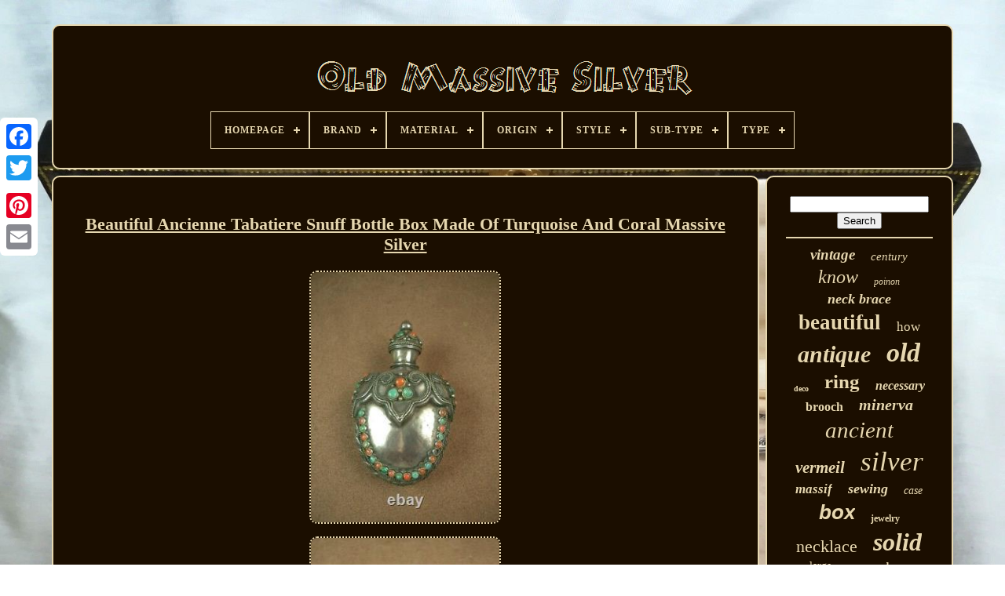

--- FILE ---
content_type: text/html
request_url: https://argentmassifancien.com/en/beautiful_ancienne_tabatiere_snuff_bottle_box_made_of_turquoise_and_coral_massive_silver_3.html
body_size: 5405
content:


<!DOCTYPE  HTML> 
  	

	 		<HTML> 	



 <HEAD>

	 
<TITLE>	
 
 Beautiful Ancienne Tabatiere Snuff Bottle Box Made Of Turquoise And Coral Massive Silver 	</TITLE> 	
 
	 

  
<LINK TYPE='image/png'  HREF='https://argentmassifancien.com/favicon.png' REL='icon'> 



	  
	<META CONTENT='text/html; charset=UTF-8' HTTP-EQUIV='content-type'>	 

		
		

<!--\\\\\\\\\\\\\\\\\\\\\\\\\\\\\\\\\\\\\\\\\\\\\\\\\\\\\\\\\\\\\\\\\\\\\\\\\\\\\\\\\\\\\\\\\\\\\\\\\\\\\\\\\\\\\\\\\\\\\\\\\\\\\\\\\\\\\\\\\\\\\\-->
<META	NAME='viewport' CONTENT='width=device-width, initial-scale=1'>	
   
	
	   <LINK HREF='https://argentmassifancien.com/hopu.css' REL='stylesheet'   TYPE='text/css'>
 

	 
<LINK	TYPE='text/css' REL='stylesheet' HREF='https://argentmassifancien.com/xeves.css'>
  
	 	


	 <SCRIPT TYPE='text/javascript'  SRC='https://code.jquery.com/jquery-latest.min.js'> </SCRIPT>	 	  
	  <SCRIPT SRC='https://argentmassifancien.com/zewa.js'   TYPE='text/javascript'>	 </SCRIPT> 	  
	
<SCRIPT	SRC='https://argentmassifancien.com/nowij.js'   TYPE='text/javascript'>   </SCRIPT>	

		 <SCRIPT   TYPE='text/javascript'  ASYNC	SRC='https://argentmassifancien.com/coso.js'> 
  	</SCRIPT> 
  
 
		    
<SCRIPT SRC='https://argentmassifancien.com/zaropicu.js' TYPE='text/javascript' ASYNC> 


</SCRIPT> 	 
  
	
	

	 <SCRIPT TYPE='text/javascript'> var a2a_config = a2a_config || {};a2a_config.no_3p = 1;	
 </SCRIPT>	  

	
	  
				<SCRIPT	TYPE='text/javascript'> 	
 
	window.onload = function ()
	{
		jumu('ducyk', 'Search', 'https://argentmassifancien.com/en/recherche.php');
		vicuje("tasozoxum.php","btcmrp", "Beautiful Ancienne Tabatiere Snuff Bottle Box Made Of Turquoise And Coral Massive Silver");
		
		
	}
	
	 	
</SCRIPT>	  
 
 
</HEAD>
 

 
  	
	<BODY  DATA-ID='185803626142'>
		   



		 
<!--\\\\\\\\\\\\\\\\\\\\\\\\\\\\\\\\\\\\\\\\\\\\\\\\\\\\\\\\\\\\\\\\\\\\\\\\\\\\\\\\\\\\\\\\\\\\\\\\\\\\\\\\\\\\\\\\\\\\\\\\\\\\\\\\\\\\\\\\\\\\\\-->
<DIV CLASS='a2a_kit a2a_kit_size_32 a2a_floating_style a2a_vertical_style' STYLE='left:0px; top:150px;'>
			<A CLASS='a2a_button_facebook'></A>   		
			
	<A CLASS='a2a_button_twitter'>
</A>
		
<!--\\\\\\\\\\\\\\\\\\\\\\\\\\\\\\\\\\\\\\\\\\\\\\\\\\\\\\\\\\\\\\\\\\\\\\\\\\\\\\\\\\\\\\\\\\\\\\\\\\\\\\\\\\\\\\\\\\\\\\\\\\\\\\\\\\\\\\\\\\\\\\-->
<A CLASS='a2a_button_google_plus'>
 </A>  	 	
		 	  <A  CLASS='a2a_button_pinterest'>
	   </A>	 	 
		 
	
<A  CLASS='a2a_button_email'>
</A>

 
	 
	</DIV> 


	<DIV  ID='daxedexyxo'>	   	 
		   
	 
<!--\\\\\\\\\\\\\\\\\\\\\\\\\\\\\\\\\\\\\\\\\\\\\\\\\\\\\\\\\\\\\\\\\\\\\\\\\\\\\\\\\\\\\\\\\\\\\\\\\\\\\\\\\\\\\\\\\\\\\\\\\\\\\\\\\\\\\\\\\\\\\\-->
<DIV ID='mygu'>
 	 	   
			 <A   HREF='https://argentmassifancien.com/en/'> 			<IMG ALT='Old Massive Silver'   SRC='https://argentmassifancien.com/en/argent_massif_ancien.gif'>    </A> 

			
<div id='roqyficiwu' class='align-center'>
<ul>
<li class='has-sub'><a href='https://argentmassifancien.com/en/'><span>Homepage</span></a>
<ul>
	<li><a href='https://argentmassifancien.com/en/all_items_old_massive_silver.html'><span>All items</span></a></li>
	<li><a href='https://argentmassifancien.com/en/recent_items_old_massive_silver.html'><span>Recent items</span></a></li>
	<li><a href='https://argentmassifancien.com/en/popular_items_old_massive_silver.html'><span>Popular items</span></a></li>
	<li><a href='https://argentmassifancien.com/en/newest_videos_old_massive_silver.html'><span>Newest videos</span></a></li>
</ul>
</li>

<li class='has-sub'><a href='https://argentmassifancien.com/en/brand/'><span>Brand</span></a>
<ul>
	<li><a href='https://argentmassifancien.com/en/brand/antiques.html'><span>Antiques (5)</span></a></li>
	<li><a href='https://argentmassifancien.com/en/brand/hallmarks.html'><span>Hallmarks (2)</span></a></li>
	<li><a href='https://argentmassifancien.com/en/brand/handmade.html'><span>Handmade (5)</span></a></li>
	<li><a href='https://argentmassifancien.com/en/brand/horton_allday.html'><span>Horton & Allday (2)</span></a></li>
	<li><a href='https://argentmassifancien.com/en/brand/l_aiglon.html'><span>L Aiglon (3)</span></a></li>
	<li><a href='https://argentmassifancien.com/en/brand/louis_vuitton.html'><span>Louis Vuitton (2)</span></a></li>
	<li><a href='https://argentmassifancien.com/en/brand/navaro_dino.html'><span>Navaro Dino (3)</span></a></li>
	<li><a href='https://argentmassifancien.com/en/brand/no_brand.html'><span>No Brand (4)</span></a></li>
	<li><a href='https://argentmassifancien.com/en/brand/no_brand_generic.html'><span>No Brand / Generic (38)</span></a></li>
	<li><a href='https://argentmassifancien.com/en/brand/parker.html'><span>Parker (2)</span></a></li>
	<li><a href='https://argentmassifancien.com/en/brand/silver.html'><span>Silver (4)</span></a></li>
	<li><a href='https://argentmassifancien.com/en/brand/silversmith_sf.html'><span>Silversmith Sf (2)</span></a></li>
	<li><a href='https://argentmassifancien.com/en/brand/simon_groth.html'><span>Simon Groth (2)</span></a></li>
	<li><a href='https://argentmassifancien.com/en/brand/stamped.html'><span>Stamped (3)</span></a></li>
	<li><a href='https://argentmassifancien.com/en/brand/unknown.html'><span>Unknown (5)</span></a></li>
	<li><a href='https://argentmassifancien.com/en/recent_items_old_massive_silver.html'>Other (4144)</a></li>
</ul>
</li>

<li class='has-sub'><a href='https://argentmassifancien.com/en/material/'><span>Material</span></a>
<ul>
	<li><a href='https://argentmassifancien.com/en/material/crystal.html'><span>Crystal (4)</span></a></li>
	<li><a href='https://argentmassifancien.com/en/material/crystal_and_silver.html'><span>Crystal And Silver (2)</span></a></li>
	<li><a href='https://argentmassifancien.com/en/material/enamel.html'><span>Enamel (2)</span></a></li>
	<li><a href='https://argentmassifancien.com/en/material/glass.html'><span>Glass (4)</span></a></li>
	<li><a href='https://argentmassifancien.com/en/material/gold.html'><span>Gold (2)</span></a></li>
	<li><a href='https://argentmassifancien.com/en/material/metal.html'><span>Metal (5)</span></a></li>
	<li><a href='https://argentmassifancien.com/en/material/pearl.html'><span>Pearl (3)</span></a></li>
	<li><a href='https://argentmassifancien.com/en/material/silver.html'><span>Silver (66)</span></a></li>
	<li><a href='https://argentmassifancien.com/en/material/silver_solid.html'><span>Silver Solid (3)</span></a></li>
	<li><a href='https://argentmassifancien.com/en/material/silver_plated_metal.html'><span>Silver-plated Metal (4)</span></a></li>
	<li><a href='https://argentmassifancien.com/en/material/solid_silver.html'><span>Solid Silver (570)</span></a></li>
	<li><a href='https://argentmassifancien.com/en/material/sterling_silver.html'><span>Sterling Silver (52)</span></a></li>
	<li><a href='https://argentmassifancien.com/en/material/wood.html'><span>Wood (2)</span></a></li>
	<li><a href='https://argentmassifancien.com/en/recent_items_old_massive_silver.html'>Other (3507)</a></li>
</ul>
</li>

<li class='has-sub'><a href='https://argentmassifancien.com/en/origin/'><span>Origin</span></a>
<ul>
	<li><a href='https://argentmassifancien.com/en/origin/africa.html'><span>Africa (19)</span></a></li>
	<li><a href='https://argentmassifancien.com/en/origin/americas.html'><span>Americas (2)</span></a></li>
	<li><a href='https://argentmassifancien.com/en/origin/asia.html'><span>Asia (28)</span></a></li>
	<li><a href='https://argentmassifancien.com/en/origin/belgium.html'><span>Belgium (3)</span></a></li>
	<li><a href='https://argentmassifancien.com/en/origin/cyprus.html'><span>Cyprus (8)</span></a></li>
	<li><a href='https://argentmassifancien.com/en/origin/england.html'><span>England (29)</span></a></li>
	<li><a href='https://argentmassifancien.com/en/origin/france.html'><span>France (288)</span></a></li>
	<li><a href='https://argentmassifancien.com/en/origin/germany.html'><span>Germany (10)</span></a></li>
	<li><a href='https://argentmassifancien.com/en/origin/indochina.html'><span>Indochina (4)</span></a></li>
	<li><a href='https://argentmassifancien.com/en/origin/italy.html'><span>Italy (5)</span></a></li>
	<li><a href='https://argentmassifancien.com/en/origin/middle_east.html'><span>Middle East (13)</span></a></li>
	<li><a href='https://argentmassifancien.com/en/origin/morocco.html'><span>Morocco (8)</span></a></li>
	<li><a href='https://argentmassifancien.com/en/origin/nepal.html'><span>Nepal (2)</span></a></li>
	<li><a href='https://argentmassifancien.com/en/origin/netherlands.html'><span>Netherlands (4)</span></a></li>
	<li><a href='https://argentmassifancien.com/en/origin/russia.html'><span>Russia (8)</span></a></li>
	<li><a href='https://argentmassifancien.com/en/origin/spain.html'><span>Spain (3)</span></a></li>
	<li><a href='https://argentmassifancien.com/en/origin/switzerland.html'><span>Switzerland (3)</span></a></li>
	<li><a href='https://argentmassifancien.com/en/origin/syria.html'><span>Syria (2)</span></a></li>
	<li><a href='https://argentmassifancien.com/en/origin/tibet.html'><span>Tibet (2)</span></a></li>
	<li><a href='https://argentmassifancien.com/en/origin/unknown.html'><span>Unknown (9)</span></a></li>
	<li><a href='https://argentmassifancien.com/en/recent_items_old_massive_silver.html'>Other (3776)</a></li>
</ul>
</li>

<li class='has-sub'><a href='https://argentmassifancien.com/en/style/'><span>Style</span></a>
<ul>
	<li><a href='https://argentmassifancien.com/en/style/antique.html'><span>Antique (20)</span></a></li>
	<li><a href='https://argentmassifancien.com/en/style/antiquity.html'><span>Antiquity (26)</span></a></li>
	<li><a href='https://argentmassifancien.com/en/style/antiquite.html'><span>Antiquité (89)</span></a></li>
	<li><a href='https://argentmassifancien.com/en/style/art_deco.html'><span>Art Deco (92)</span></a></li>
	<li><a href='https://argentmassifancien.com/en/style/art_nouveau.html'><span>Art Nouveau (65)</span></a></li>
	<li><a href='https://argentmassifancien.com/en/style/bangle.html'><span>Bangle (31)</span></a></li>
	<li><a href='https://argentmassifancien.com/en/style/boucle.html'><span>Boucle (35)</span></a></li>
	<li><a href='https://argentmassifancien.com/en/style/bracelet.html'><span>Bracelet (20)</span></a></li>
	<li><a href='https://argentmassifancien.com/en/style/chain.html'><span>Chain (27)</span></a></li>
	<li><a href='https://argentmassifancien.com/en/style/cuff.html'><span>Cuff (20)</span></a></li>
	<li><a href='https://argentmassifancien.com/en/style/jonc.html'><span>Jonc (19)</span></a></li>
	<li><a href='https://argentmassifancien.com/en/style/louis_philippe.html'><span>Louis Philippe (15)</span></a></li>
	<li><a href='https://argentmassifancien.com/en/style/louis_xvi.html'><span>Louis Xvi (78)</span></a></li>
	<li><a href='https://argentmassifancien.com/en/style/manchette.html'><span>Manchette (20)</span></a></li>
	<li><a href='https://argentmassifancien.com/en/style/napoleon_iii.html'><span>Napoleon Iii (107)</span></a></li>
	<li><a href='https://argentmassifancien.com/en/style/napoleon_iii.html'><span>Napoléon Iii (207)</span></a></li>
	<li><a href='https://argentmassifancien.com/en/style/napoleon_empire.html'><span>Napoléon, Empire (44)</span></a></li>
	<li><a href='https://argentmassifancien.com/en/style/restauration.html'><span>Restauration (19)</span></a></li>
	<li><a href='https://argentmassifancien.com/en/style/xixe.html'><span>Xixe (22)</span></a></li>
	<li><a href='https://argentmassifancien.com/en/style/1900.html'><span>1900 (15)</span></a></li>
	<li><a href='https://argentmassifancien.com/en/recent_items_old_massive_silver.html'>Other (3255)</a></li>
</ul>
</li>

<li class='has-sub'><a href='https://argentmassifancien.com/en/sub_type/'><span>Sub-type</span></a>
<ul>
	<li><a href='https://argentmassifancien.com/en/sub_type/ancient_ring.html'><span>Ancient Ring (3)</span></a></li>
	<li><a href='https://argentmassifancien.com/en/sub_type/ballpoint_pen.html'><span>Ballpoint Pen (2)</span></a></li>
	<li><a href='https://argentmassifancien.com/en/sub_type/bottle_flask.html'><span>Bottle, Flask (5)</span></a></li>
	<li><a href='https://argentmassifancien.com/en/sub_type/box.html'><span>Box (53)</span></a></li>
	<li><a href='https://argentmassifancien.com/en/sub_type/case.html'><span>Case (4)</span></a></li>
	<li><a href='https://argentmassifancien.com/en/sub_type/crucifix_cross.html'><span>Crucifix, Cross (3)</span></a></li>
	<li><a href='https://argentmassifancien.com/en/sub_type/cutlery.html'><span>Cutlery (3)</span></a></li>
	<li><a href='https://argentmassifancien.com/en/sub_type/dish.html'><span>Dish (2)</span></a></li>
	<li><a href='https://argentmassifancien.com/en/sub_type/fork.html'><span>Fork (3)</span></a></li>
	<li><a href='https://argentmassifancien.com/en/sub_type/frame.html'><span>Frame (5)</span></a></li>
	<li><a href='https://argentmassifancien.com/en/sub_type/glass.html'><span>Glass (3)</span></a></li>
	<li><a href='https://argentmassifancien.com/en/sub_type/holy_water_font.html'><span>Holy Water Font (2)</span></a></li>
	<li><a href='https://argentmassifancien.com/en/sub_type/jewelry.html'><span>Jewelry (48)</span></a></li>
	<li><a href='https://argentmassifancien.com/en/sub_type/medal_pendant.html'><span>Medal, Pendant (4)</span></a></li>
	<li><a href='https://argentmassifancien.com/en/sub_type/plate.html'><span>Plate (3)</span></a></li>
	<li><a href='https://argentmassifancien.com/en/sub_type/rosary.html'><span>Rosary (13)</span></a></li>
	<li><a href='https://argentmassifancien.com/en/sub_type/snuffbox.html'><span>Snuffbox (4)</span></a></li>
	<li><a href='https://argentmassifancien.com/en/sub_type/solid_silver_pot.html'><span>Solid Silver Pot (2)</span></a></li>
	<li><a href='https://argentmassifancien.com/en/sub_type/spoon.html'><span>Spoon (11)</span></a></li>
	<li><a href='https://argentmassifancien.com/en/sub_type/tray.html'><span>Tray (2)</span></a></li>
	<li><a href='https://argentmassifancien.com/en/recent_items_old_massive_silver.html'>Other (4051)</a></li>
</ul>
</li>

<li class='has-sub'><a href='https://argentmassifancien.com/en/type/'><span>Type</span></a>
<ul>
	<li><a href='https://argentmassifancien.com/en/type/bague_sertie.html'><span>Bague Sertie (96)</span></a></li>
	<li><a href='https://argentmassifancien.com/en/type/bijou.html'><span>Bijou (89)</span></a></li>
	<li><a href='https://argentmassifancien.com/en/type/bracelet.html'><span>Bracelet (13)</span></a></li>
	<li><a href='https://argentmassifancien.com/en/type/cafe_the.html'><span>Café, Thé (16)</span></a></li>
	<li><a href='https://argentmassifancien.com/en/type/christianisme.html'><span>Christianisme (47)</span></a></li>
	<li><a href='https://argentmassifancien.com/en/type/christianity.html'><span>Christianity (35)</span></a></li>
	<li><a href='https://argentmassifancien.com/en/type/jewelry.html'><span>Jewelry (26)</span></a></li>
	<li><a href='https://argentmassifancien.com/en/type/liqueur_vin.html'><span>Liqueur, Vin (11)</span></a></li>
	<li><a href='https://argentmassifancien.com/en/type/montre_de_poche.html'><span>Montre De Poche (29)</span></a></li>
	<li><a href='https://argentmassifancien.com/en/type/montre_a_gousset.html'><span>Montre à Gousset (20)</span></a></li>
	<li><a href='https://argentmassifancien.com/en/type/objet_de_metier.html'><span>Objet De Métier (28)</span></a></li>
	<li><a href='https://argentmassifancien.com/en/type/pendant.html'><span>Pendant (14)</span></a></li>
	<li><a href='https://argentmassifancien.com/en/type/pendantes.html'><span>Pendantes (34)</span></a></li>
	<li><a href='https://argentmassifancien.com/en/type/pendentif.html'><span>Pendentif (27)</span></a></li>
	<li><a href='https://argentmassifancien.com/en/type/ras_du_cou.html'><span>Ras Du Cou (11)</span></a></li>
	<li><a href='https://argentmassifancien.com/en/type/ring.html'><span>Ring (17)</span></a></li>
	<li><a href='https://argentmassifancien.com/en/type/sautoir.html'><span>Sautoir (28)</span></a></li>
	<li><a href='https://argentmassifancien.com/en/type/set_ring.html'><span>Set Ring (36)</span></a></li>
	<li><a href='https://argentmassifancien.com/en/type/tableware_cuisine.html'><span>Tableware, Cuisine (88)</span></a></li>
	<li><a href='https://argentmassifancien.com/en/type/tableware_kitchen.html'><span>Tableware, Kitchen (56)</span></a></li>
	<li><a href='https://argentmassifancien.com/en/recent_items_old_massive_silver.html'>Other (3505)</a></li>
</ul>
</li>

</ul>
</div>

		
 </DIV> 

		 	
 
 

<DIV	ID='hataw'>   
 
			
 
	
<DIV	ID='fijalocyce'> 	 	
				
	 
 <DIV   ID='nowow'>  

	 
	
 	</DIV>
 	

 


					<h1 class="[base64]">Beautiful Ancienne Tabatiere Snuff Bottle Box Made Of Turquoise And Coral Massive Silver   </h1>	  <br/>		 
<img class="vjd62" src="https://argentmassifancien.com/en/qitafyd/Beautiful_Ancienne_Tabatiere_Snuff_Bottle_Box_Made_Of_Turquoise_And_Coral_Massive_Silver_01_jay.jpg" title="Beautiful Ancienne Tabatiere Snuff Bottle Box Made Of Turquoise And Coral Massive Silver" alt="Beautiful Ancienne Tabatiere Snuff Bottle Box Made Of Turquoise And Coral Massive Silver"/> 	<br/>  

 <img class="vjd62" src="https://argentmassifancien.com/en/qitafyd/Beautiful_Ancienne_Tabatiere_Snuff_Bottle_Box_Made_Of_Turquoise_And_Coral_Massive_Silver_02_xbt.jpg" title="Beautiful Ancienne Tabatiere Snuff Bottle Box Made Of Turquoise And Coral Massive Silver" alt="Beautiful Ancienne Tabatiere Snuff Bottle Box Made Of Turquoise And Coral Massive Silver"/>
 
 <br/>

<img class="vjd62" src="https://argentmassifancien.com/en/qitafyd/Beautiful_Ancienne_Tabatiere_Snuff_Bottle_Box_Made_Of_Turquoise_And_Coral_Massive_Silver_03_dfk.jpg" title="Beautiful Ancienne Tabatiere Snuff Bottle Box Made Of Turquoise And Coral Massive Silver" alt="Beautiful Ancienne Tabatiere Snuff Bottle Box Made Of Turquoise And Coral Massive Silver"/>
  

<br/>		


<img class="vjd62" src="https://argentmassifancien.com/en/qitafyd/Beautiful_Ancienne_Tabatiere_Snuff_Bottle_Box_Made_Of_Turquoise_And_Coral_Massive_Silver_04_bp.jpg" title="Beautiful Ancienne Tabatiere Snuff Bottle Box Made Of Turquoise And Coral Massive Silver" alt="Beautiful Ancienne Tabatiere Snuff Bottle Box Made Of Turquoise And Coral Massive Silver"/><br/>	 	<img class="vjd62" src="https://argentmassifancien.com/en/qitafyd/Beautiful_Ancienne_Tabatiere_Snuff_Bottle_Box_Made_Of_Turquoise_And_Coral_Massive_Silver_05_vomk.jpg" title="Beautiful Ancienne Tabatiere Snuff Bottle Box Made Of Turquoise And Coral Massive Silver" alt="Beautiful Ancienne Tabatiere Snuff Bottle Box Made Of Turquoise And Coral Massive Silver"/>

	  	<br/> 
<img class="vjd62" src="https://argentmassifancien.com/en/qitafyd/Beautiful_Ancienne_Tabatiere_Snuff_Bottle_Box_Made_Of_Turquoise_And_Coral_Massive_Silver_06_wme.jpg" title="Beautiful Ancienne Tabatiere Snuff Bottle Box Made Of Turquoise And Coral Massive Silver" alt="Beautiful Ancienne Tabatiere Snuff Bottle Box Made Of Turquoise And Coral Massive Silver"/>		 <br/>
   <img class="vjd62" src="https://argentmassifancien.com/en/qitafyd/Beautiful_Ancienne_Tabatiere_Snuff_Bottle_Box_Made_Of_Turquoise_And_Coral_Massive_Silver_07_hdbh.jpg" title="Beautiful Ancienne Tabatiere Snuff Bottle Box Made Of Turquoise And Coral Massive Silver" alt="Beautiful Ancienne Tabatiere Snuff Bottle Box Made Of Turquoise And Coral Massive Silver"/>	

	<br/>




	<img class="vjd62" src="https://argentmassifancien.com/en/qitafyd/Beautiful_Ancienne_Tabatiere_Snuff_Bottle_Box_Made_Of_Turquoise_And_Coral_Massive_Silver_08_la.jpg" title="Beautiful Ancienne Tabatiere Snuff Bottle Box Made Of Turquoise And Coral Massive Silver" alt="Beautiful Ancienne Tabatiere Snuff Bottle Box Made Of Turquoise And Coral Massive Silver"/>
	  <br/>	
  <img class="vjd62" src="https://argentmassifancien.com/en/qitafyd/Beautiful_Ancienne_Tabatiere_Snuff_Bottle_Box_Made_Of_Turquoise_And_Coral_Massive_Silver_09_wych.jpg" title="Beautiful Ancienne Tabatiere Snuff Bottle Box Made Of Turquoise And Coral Massive Silver" alt="Beautiful Ancienne Tabatiere Snuff Bottle Box Made Of Turquoise And Coral Massive Silver"/><br/> <img class="vjd62" src="https://argentmassifancien.com/en/qitafyd/Beautiful_Ancienne_Tabatiere_Snuff_Bottle_Box_Made_Of_Turquoise_And_Coral_Massive_Silver_10_oq.jpg" title="Beautiful Ancienne Tabatiere Snuff Bottle Box Made Of Turquoise And Coral Massive Silver" alt="Beautiful Ancienne Tabatiere Snuff Bottle Box Made Of Turquoise And Coral Massive Silver"/>
 
 
 <br/>	
 
<img class="vjd62" src="https://argentmassifancien.com/en/qitafyd/Beautiful_Ancienne_Tabatiere_Snuff_Bottle_Box_Made_Of_Turquoise_And_Coral_Massive_Silver_11_fs.jpg" title="Beautiful Ancienne Tabatiere Snuff Bottle Box Made Of Turquoise And Coral Massive Silver" alt="Beautiful Ancienne Tabatiere Snuff Bottle Box Made Of Turquoise And Coral Massive Silver"/>
 
<br/> 
<img class="vjd62" src="https://argentmassifancien.com/en/qitafyd/Beautiful_Ancienne_Tabatiere_Snuff_Bottle_Box_Made_Of_Turquoise_And_Coral_Massive_Silver_12_pask.jpg" title="Beautiful Ancienne Tabatiere Snuff Bottle Box Made Of Turquoise And Coral Massive Silver" alt="Beautiful Ancienne Tabatiere Snuff Bottle Box Made Of Turquoise And Coral Massive Silver"/>				<br/>
  <br/>

 <img class="vjd62" src="https://argentmassifancien.com/en/zikyzeseh.gif" title="Beautiful Ancienne Tabatiere Snuff Bottle Box Made Of Turquoise And Coral Massive Silver" alt="Beautiful Ancienne Tabatiere Snuff Bottle Box Made Of Turquoise And Coral Massive Silver"/>
  <img class="vjd62" src="https://argentmassifancien.com/en/valyfybac.gif" title="Beautiful Ancienne Tabatiere Snuff Bottle Box Made Of Turquoise And Coral Massive Silver" alt="Beautiful Ancienne Tabatiere Snuff Bottle Box Made Of Turquoise And Coral Massive Silver"/> 
 <br/>
	Beautiful old tabatiere snuff bottle box in solid silver. Asian work, probably china or tibet. She wears the swan stamp on the spoon and on the edge of the collar. She is in very good condition, it should be noted that two cabochons are missing. Height:8,5cm width5,2cm weight:69,82g. 	
<p>
 	 This item is in the category "art, antiques\ objects of xixe and before". The seller is "opaledefeu01" and is located in this country: en. This item can be shipped to the following country: European Union.
	</p> 
<ol>
<li>subtype: tabatière</li>
Material: solid silver</li>
<li>origin: asie</li>
<li>type: display object, decorative</li>
</ol>
<br/>


<img class="vjd62" src="https://argentmassifancien.com/en/zikyzeseh.gif" title="Beautiful Ancienne Tabatiere Snuff Bottle Box Made Of Turquoise And Coral Massive Silver" alt="Beautiful Ancienne Tabatiere Snuff Bottle Box Made Of Turquoise And Coral Massive Silver"/>
  <img class="vjd62" src="https://argentmassifancien.com/en/valyfybac.gif" title="Beautiful Ancienne Tabatiere Snuff Bottle Box Made Of Turquoise And Coral Massive Silver" alt="Beautiful Ancienne Tabatiere Snuff Bottle Box Made Of Turquoise And Coral Massive Silver"/> 
  	<br/>
				
				

 <DIV CLASS='a2a_kit'   STYLE='margin:10px auto 0px auto'>
	 

					
 <SCRIPT  TYPE='text/javascript'>	


						pepu();
					</SCRIPT>


				 

	 </DIV>	  
	
				
				<DIV   CLASS='a2a_kit a2a_kit_size_32 a2a_default_style'  STYLE='margin:10px auto;width:200px;'>	
 


					 

 <A CLASS='a2a_button_facebook'> 
	 	</A>


					<A	CLASS='a2a_button_twitter'></A>

					
<A CLASS='a2a_button_google_plus'>
 
 </A>    
					<A CLASS='a2a_button_pinterest'>  	  	 </A> 	  

 	
					 	
<!--\\\\\\\\\\\\\\\\\\\\\\\\\\\\\\\\\\\\\\\\\\\\\\\\\\\\\\\\\\\\\\\\\\\\\\\\\\\\\\\\\\\\\\\\\\\\\\\\\\\\\\\\\\\\\\\\\\\\\\\\\\\\\\\\\\\\\\\\\\\\\\-->
<A CLASS='a2a_button_email'> 	 

</A>

 
				 

	 </DIV>	


					
				
			 

	
</DIV> 
 
			 
  

<!--\\\\\\\\\\\\\\\\\\\\\\\\\\\\\\\\\\\\\\\\\\\\\\\\\\\\\\\\\\\\\\\\\\\\\\\\\\\\\\\\\\\\\\\\\\\\\\\\\\\\\\\\\\\\\\\\\\\\\\\\\\\\\\\\\\\\\\\\\\\\\\-->
<DIV  ID='byniruryr'>  


				
					 
<DIV  ID='ducyk'> 
	 
					 	<HR>

						 
  </DIV>	
	 

				
<!--\\\\\\\\\\\\\\\\\\\\\\\\\\\\\\\\\\\\\\\\\\\\\\\\\\\\\\\\\\\\\\\\\\\\\\\\\\\\\\\\\\\\\\\\\\\\\\\\\\\\\\\\\\\\\\\\\\\\\\\\\\\\\\\\\\\\\\\\\\\\\\-->
<DIV   ID='hanebamov'>	
 
 	 </DIV>
  
				
				    	<DIV  ID='tamypynew'>

					<a style="font-family:Coronet;font-size:19px;font-weight:bolder;font-style:italic;text-decoration:none" href="https://argentmassifancien.com/en/t/vintage.html">vintage</a><a style="font-family:Erie;font-size:15px;font-weight:lighter;font-style:oblique;text-decoration:none" href="https://argentmassifancien.com/en/t/century.html">century</a><a style="font-family:Lansbury;font-size:24px;font-weight:normal;font-style:italic;text-decoration:none" href="https://argentmassifancien.com/en/t/know.html">know</a><a style="font-family:Erie;font-size:12px;font-weight:normal;font-style:oblique;text-decoration:none" href="https://argentmassifancien.com/en/t/poinon.html">poinon</a><a style="font-family:MS LineDraw;font-size:18px;font-weight:bolder;font-style:italic;text-decoration:none" href="https://argentmassifancien.com/en/t/neck_brace.html">neck brace</a><a style="font-family:Erie;font-size:27px;font-weight:bolder;font-style:normal;text-decoration:none" href="https://argentmassifancien.com/en/t/beautiful.html">beautiful</a><a style="font-family:Ner Berolina MT;font-size:17px;font-weight:lighter;font-style:normal;text-decoration:none" href="https://argentmassifancien.com/en/t/how.html">how</a><a style="font-family:Braggadocio;font-size:30px;font-weight:bold;font-style:italic;text-decoration:none" href="https://argentmassifancien.com/en/t/antique.html">antique</a><a style="font-family:Aapex;font-size:34px;font-weight:bold;font-style:oblique;text-decoration:none" href="https://argentmassifancien.com/en/t/old.html">old</a><a style="font-family:Verdana;font-size:10px;font-weight:bold;font-style:normal;text-decoration:none" href="https://argentmassifancien.com/en/t/deco.html">deco</a><a style="font-family:Albertus Extra Bold;font-size:25px;font-weight:bold;font-style:normal;text-decoration:none" href="https://argentmassifancien.com/en/t/ring.html">ring</a><a style="font-family:CG Times;font-size:16px;font-weight:bold;font-style:italic;text-decoration:none" href="https://argentmassifancien.com/en/t/necessary.html">necessary</a><a style="font-family:Monotype.com;font-size:16px;font-weight:bold;font-style:normal;text-decoration:none" href="https://argentmassifancien.com/en/t/brooch.html">brooch</a><a style="font-family:Desdemona;font-size:20px;font-weight:bold;font-style:italic;text-decoration:none" href="https://argentmassifancien.com/en/t/minerva.html">minerva</a><a style="font-family:Geneva;font-size:29px;font-weight:normal;font-style:italic;text-decoration:none" href="https://argentmassifancien.com/en/t/ancient.html">ancient</a><a style="font-family:Fritzquad;font-size:21px;font-weight:bolder;font-style:oblique;text-decoration:none" href="https://argentmassifancien.com/en/t/vermeil.html">vermeil</a><a style="font-family:Comic Sans MS;font-size:35px;font-weight:lighter;font-style:italic;text-decoration:none" href="https://argentmassifancien.com/en/t/silver.html">silver</a><a style="font-family:Palatino;font-size:17px;font-weight:bold;font-style:italic;text-decoration:none" href="https://argentmassifancien.com/en/t/massif.html">massif</a><a style="font-family:Times New Roman;font-size:18px;font-weight:bolder;font-style:italic;text-decoration:none" href="https://argentmassifancien.com/en/t/sewing.html">sewing</a><a style="font-family:Impact;font-size:14px;font-weight:lighter;font-style:italic;text-decoration:none" href="https://argentmassifancien.com/en/t/case.html">case</a><a style="font-family:Arial;font-size:26px;font-weight:bolder;font-style:oblique;text-decoration:none" href="https://argentmassifancien.com/en/t/box.html">box</a><a style="font-family:Brush Script MT;font-size:12px;font-weight:bold;font-style:normal;text-decoration:none" href="https://argentmassifancien.com/en/t/jewelry.html">jewelry</a><a style="font-family:Kino MT;font-size:22px;font-weight:normal;font-style:normal;text-decoration:none" href="https://argentmassifancien.com/en/t/necklace.html">necklace</a><a style="font-family:Monotype.com;font-size:32px;font-weight:bolder;font-style:italic;text-decoration:none" href="https://argentmassifancien.com/en/t/solid.html">solid</a><a style="font-family:Motor;font-size:14px;font-weight:lighter;font-style:normal;text-decoration:none" href="https://argentmassifancien.com/en/t/large.html">large</a><a style="font-family:MS-DOS CP 437;font-size:11px;font-weight:lighter;font-style:oblique;text-decoration:none" href="https://argentmassifancien.com/en/t/chain.html">chain</a><a style="font-family:Antique Olive;font-size:13px;font-weight:bold;font-style:normal;text-decoration:none" href="https://argentmassifancien.com/en/t/decor.html">decor</a><a style="font-family:Monotype.com;font-size:28px;font-weight:lighter;font-style:oblique;text-decoration:none" href="https://argentmassifancien.com/en/t/bracelet.html">bracelet</a><a style="font-family:Terminal;font-size:31px;font-weight:lighter;font-style:oblique;text-decoration:none" href="https://argentmassifancien.com/en/t/money.html">money</a><a style="font-family:Helvetica;font-size:33px;font-weight:lighter;font-style:normal;text-decoration:none" href="https://argentmassifancien.com/en/t/massive.html">massive</a><a style="font-family:Garamond;font-size:19px;font-weight:lighter;font-style:normal;text-decoration:none" href="https://argentmassifancien.com/en/t/new.html">new</a><a style="font-family:Book Antiqua;font-size:13px;font-weight:bold;font-style:oblique;text-decoration:none" href="https://argentmassifancien.com/en/t/watch.html">watch</a><a style="font-family:Modern;font-size:11px;font-weight:normal;font-style:italic;text-decoration:none" href="https://argentmassifancien.com/en/t/jewel.html">jewel</a><a style="font-family:Arial Black;font-size:23px;font-weight:lighter;font-style:oblique;text-decoration:none" href="https://argentmassifancien.com/en/t/pendant.html">pendant</a><a style="font-family:Arial Black;font-size:15px;font-weight:bold;font-style:italic;text-decoration:none" href="https://argentmassifancien.com/en/t/rare.html">rare</a>  
				
  </DIV>  

			
			  
 

</DIV>	 	
			 

</DIV> 

	
		
	 
<DIV   ID='rocady'>

		
			  	<UL>
	 
  
					 <LI> 
	 

 
					 	<A HREF='https://argentmassifancien.com/en/'>

Homepage

  </A>
				
 

</LI>	
				
 	 <LI>	

					
	 <A HREF='https://argentmassifancien.com/en/nousjoindre.php'>	 
 
Contact Form
		
</A>
  
				

</LI>


				
 		
<LI> 	

  

					  <A HREF='https://argentmassifancien.com/en/politique_de_confidentialite.html'>
    
Privacy Policy 

	</A> 
					

 </LI>
 	
				
 <LI>
	
 
					 


 <A HREF='https://argentmassifancien.com/en/termes.html'>
	

 	Service Agreement  </A>
				 </LI>
				<LI>
					  
<A  HREF='https://argentmassifancien.com/?l=en'>
 
 EN 	</A>



					&nbsp;
					
 	
<A   HREF='https://argentmassifancien.com/?l=fr'>

	
FR	 
</A>

	
				  </LI>


				
				
					
	<DIV CLASS='a2a_kit a2a_kit_size_32 a2a_default_style' STYLE='margin:10px auto;width:200px;'>  
 
						 
<!--\\\\\\\\\\\\\\\\\\\\\\\\\\\\\\\\\\\\\\\\\\\\\\\\\\\\\\\\\\\\\\\\\\\\\\\\\\\\\\\\\\\\\\\\\\\\\\\\\\\\\\\\\\\\\\\\\\\\\\\\\\\\\\\\\\\\\\\\\\\\\\-->
<A  CLASS='a2a_button_facebook'> </A>  
					  	   	<A CLASS='a2a_button_twitter'>   </A>
					<A CLASS='a2a_button_google_plus'>	</A> 
					     	<A	CLASS='a2a_button_pinterest'> 

</A> 
  	
					 <A CLASS='a2a_button_email'>  
 </A>  

				  	</DIV>  	
				
			  

</UL>   
			
		
		</DIV> 	

	
  </DIV> 

   	  	
 <SCRIPT SRC='//static.addtoany.com/menu/page.js' TYPE='text/javascript'>
</SCRIPT> 



	
</BODY>	 

	
 </HTML> 


--- FILE ---
content_type: text/css
request_url: https://argentmassifancien.com/hopu.css
body_size: 1698
content:
#rocady       { 
	
	margin:0px 8px;	 
	
	padding:24px; 	background-color:#1B0E00;	  	border-radius:10px;	
	border:2px solid #E6D7B0; 		 	display:block;	 
}
 


#dibutoju input[type="text"]       { 	    margin:0px 10px 10px 0px;		width:67%;  }	  

   #fijalocyce img       {	height:auto;
	   
	border-color:#E6D7B0;		border-radius:10px;
 	margin:6px; 
 
	border-width:2px;
 		
	max-width:90%;  	border-style:dotted;  	
  }  	 
 #nowow       {

	margin:0px auto 8px auto;



width:100%;	 	
  }		
#dibutoju input       {


padding:3px;	 	
	border:2px solid #E6D7B0;  	border-radius:1px;}


H1       {	 	 font-size:22px;
  }

	 
	
/*\\\\\\\\\\\\\\\\\\\\\\\\\\\\\\\\\\\\\\\\\\\\\\\\\\\\\\\\\\\\\\\\\\\\\\\\\\\\\\\\\\\\\\\\\\\\\\\\\\\\\\\\\\\\\\\\\\\\\\\\\\\\\\\\\\\\\\\\\\\\\\*/
#fijalocyce ol       {	 	
 	padding:0px;	  margin:0px;	
	list-style-type:square;   	 }	  	
 #duhom:hover       {   
 	 

border-color:transparent #FFFFFF transparent transparent; 	
}    

/*\\\\\\\\\\\\\\\\\\\\\\\\\\\\\\\\\\\\\\\\\\\\\\\\\\\\\\\\\\\\\\\\\\\\\\\\\\\\\\\\\\\\\\\\\\\\\\\\\\\\\\\\\\\\\\\\\\\\\\\\\\\\\\\\\\\\\\\\\\\\\\*/
hr       { 
	border:1px solid #E6D7B0; 		 	margin:10px 0px;

  }
	 

 #tamypynew a       {


  	margin:0px 10px; 	max-width:100%;


 display:inline-block; 	word-wrap:normal; 	overflow:hidden;		text-overflow:ellipsis; } 
	

   #fijalocyce ol li       {
  	
	 margin:0px 10px;  	 
}		
#dibutoju input[type="submit"]       {


	   	background-color:#1B0E00; 	 	color:#E6D7B0;

  } 

#mygu img       {     max-width:100%;	
}

#mygu       { 
		padding:24px; 	border-radius:10px;display:block;	border:2px solid #E6D7B0;	
 	background-color:#1B0E00; 	margin:0px 8px; 
 }
 
 

#ciqebasulu       {	 
 	  border-width:10px 0 10px 20px; 	
   	display:inline-block;	
	 	height:0;
		
	border-color:transparent transparent transparent #E6D7B0;
	  	border-style:solid; 	 	margin:10px;
 
		width:0; 
		}	
 #hanebamov       {
	  
	 		width:95%;
	 
	margin:0px auto 8px auto;	
	 }	 		
 #rocady ul       {

 
margin:0px; 	display:inline-block;					padding:0px;		 	 }   
 
	 #fijalocyce ul       {
 		list-style-type:none;  		margin:0px;   
  	padding:0px; }    	

#hanebamov:empty       {
 
 display:none; 
 
 }  	
#rocady li       { 
  

 	margin:11px 19px;  display:inline-block;  } 	

	
		
#fijalocyce       {	
	background-color:#1B0E00;

	   	padding:24px;	
	color:#E6D7B0;	border-radius:10px;

	width:79%;display:table-cell;		border:2px solid #E6D7B0;
}	 	
 #ciqebasulu:hover       {
	

 	border-color:transparent transparent transparent #FFFFFF;
} 

#hataw div       {	    

 
vertical-align:top;
    	 	border-spacing:0px; 

}	 
a       {	  
 	text-decoration:underline;  	font-weight:bold; 	display:inline-block;	color:#E6D7B0;	
	}  




#byniruryr       {
     	 	border-radius:10px;
 background-color:#1B0E00; 	 
	display:table-cell;	
    	color:#E6D7B0; 	border:2px solid #E6D7B0; 
 	padding:24px;  

	width:21%;	} 
#daxedexyxo       {
 
width:91%;
 	margin:31px auto 22px auto;}


  
	
/*\\\\\\\\\\\\\\\\\\\\\\\\\\\\\\\\\\\\\\\\\\\\\\\\\\\\\\\\\\\\\\\\\\\\\\\\\\\\\\\\\\\\\\\\\\\\\\\\\\\\\\\\\\\\\\\\\\\\\\\\\\\\\\\\\\\\\\\\\\\\\\
       html, body
\\\\\\\\\\\\\\\\\\\\\\\\\\\\\\\\\\\\\\\\\\\\\\\\\\\\\\\\\\\\\\\\\\\\\\\\\\\\\\\\\\\\\\\\\\\\\\\\\\\\\\\\\\\\\\\\\\\\\\\\\\\\\\\\\\\\\\\\\\\\\\*/
html, body       {		height:100%;	  	background-size:cover; 	background-image:url("https://argentmassifancien.com/argent_massif_ancien_mgm.jpg");
	font-size:16px;     	text-align:center;
 
	margin:0 0 0 0;
	

	font-family:Monaco;
}
 
 
#roqyficiwu       { 
text-align:left;
	

}
  
  #nowow:empty       { display:none; 
} 
 
.a2a_default_style       { 	 display:none;  	
	}

	
 

/*\\\\\\\\\\\\\\\\\\\\\\\\\\\\\\\\\\\\\\\\\\\\\\\\\\\\\\\\\\\\\\\\\\\\\\\\\\\\\\\\\\\\\\\\\\\\\\\\\\\\\\\\\\\\\\\\\\\\\\\\\\\\\\\\\\\\\\\\\\\\\\*/
#dibutoju input[type="submit"]:active       {		



filter:alpha(opacity=70); 	opacity:0.7;  }
 	 #duhom       {	   		height:0; border-color:transparent #E6D7B0 transparent transparent;
	border-width:10px 20px 10px 0;	
	  

	border-style:solid;  	margin:10px;
	 
 	width:0;	display:inline-block;}
	

	   #fijalocyce img:hover       {

			border-radius:10px;  

	border-color:#E6D7B0; 	}  
 
 


#hataw       { 	table-layout:fixed;

 	border-spacing:8px; 
	
	width:100%; 

display:table;  }    
 #fijalocyce ul li       {	

 display:inline;
  
  }  
	@media only screen and (max-width: 1020px)       {	

.a2a_default_style       {	 	

display:block;    	
}	  


/*\\\\\\\\\\\\\\\\\\\\\\\\\\\\\\\\\\\\\\\\\\\\\\\\\\\\\\\\\\\\\\\\\\\\\\\\\\\\\\\\\\\\\\\\\\\\\\\\\\\\\\\\\\\\\\\\\\\\\\\\\\\\\\\\\\\\\\\\\\\\\\*/
.a2a_floating_style.a2a_vertical_style       {
 
	display:none;   

 } 
   }  
@media only screen and (max-width: 760px), (min-device-width: 760px) and (max-device-width: 1024px)       { 
	 
 
#fijalocyce       {  
	  		width:100%; 		padding:10px 5px;
	  		display:block;  margin:10px 0px;}	
 

  #daxedexyxo       { 				padding:0px;   	
		display:block; 		width:80%; margin:8px auto;  


}  		 	


/*\\\\\\\\\\\\\\\\\\\\\\\\\\\\\\\\\\\\\\\\\\\\\\\\\\\\\\\\\\\\\\\\\\\\\\\\\\\\\\\\\\\\\\\\\\\\\\\\\\\\\\\\\\\\\\\\\\\\\\\\\\\\\\\\\\\\\\\\\\\\\\*/
#rocady li       {


 	display:block; 	
}  	 
 .a2a_default_style       {	 display:block;
 }
		

  
#mygu       {     		display:block;
margin:10px 0px;			padding:5px;	width:100%;		}  

 
#rocady       {
  		margin:10px 0px;	   width:100%;
		display:block;    		padding:10px 5px;
 	}
 	


	
/*\\\\\\\\\\\\\\\\\\\\\\\\\\\\\\\\\\\\\\\\\\\\\\\\\\\\\\\\\\\\\\\\\\\\\\\\\\\\\\\\\\\\\\\\\\\\\\\\\\\\\\\\\\\\\\\\\\\\\\\\\\\\\\\\\\\\\\\\\\\\\\*/
#tamypynew       {

 	
  margin:10px; 
	
 
}    
.a2a_floating_style.a2a_vertical_style       {
  display:none;
	} 

  

 #dibutoju       {	
	  margin:10px;	 }   
#hataw       { 
	 	
 	 		padding:0px; 
  		width:100%; 

		margin:0px;	 

display:block;  }	 
 	


 #byniruryr       {  	
 	 		width:100%; 	
 		padding:5px;
	
			display:block;
		margin:10px 0px; } 	   
 
 

  }	




--- FILE ---
content_type: text/css
request_url: https://argentmassifancien.com/xeves.css
body_size: 2224
content:
 
	#roqyficiwu,
#roqyficiwu ul,
#roqyficiwu ul li,
#roqyficiwu ul li a,
#roqyficiwu #menu-button       {


	
		
   
  border: 0;
   	
  line-height: 1; 
	

  display: block; 
  box-sizing: border-box;    
  -moz-box-sizing: border-box;	
  list-style: none; 


 	 	
  position: relative;  	margin: 0; 
  -webkit-box-sizing: border-box;
  
  padding: 0;
  
} 	
 #roqyficiwu:after,
#roqyficiwu > ul:after       { 	 

		content: "."; 
  display: block;
  
  height: 0;   
  visibility: hidden;    	 

  clear: both;

  
  line-height: 0;	 

	
} 
    
	


/*\\\\\\\\\\\\\\\\\\\\\\\\\\\\\\\\\\\\\\\\\\\\\\\\\\\\\\\\\\\\\\\\\\\\\\\\\\\\\\\\\\\\\\\\\\\\\\\\\\\\\\\\\\\\\\\\\\\\\\\\\\\\\\\\\\\\\\\\\\\\\\

       #roqyficiwu #menu-button

\\\\\\\\\\\\\\\\\\\\\\\\\\\\\\\\\\\\\\\\\\\\\\\\\\\\\\\\\\\\\\\\\\\\\\\\\\\\\\\\\\\\\\\\\\\\\\\\\\\\\\\\\\\\\\\\\\\\\\\\\\\\\\\\\\\\\\\\\\\\\\*/
#roqyficiwu #menu-button       {	
  
 display: none;

}	

#roqyficiwu       {
 	   
background: #1B0E00;


 
	 }
	#roqyficiwu > ul > li       {
    
border:1px solid #E6D7B0;
  float: center; 
 	}

 		
 
#roqyficiwu.align-center > ul       { 
 
 	 
 
font-size: 0;
 	 
  text-align: center; }

	
#roqyficiwu.align-center > ul > li       {	 	

 
display: inline-block;	

  float: none;

 
  }	 
 
	#roqyficiwu.align-center ul ul       {   text-align: left;
  


 }
#roqyficiwu.align-right > ul > li       {		
float: right;
 } 
	 #roqyficiwu > ul > li > a       {

 padding: 17px; 
 
  letter-spacing: 1px;	   

  font-size: 12px;
 

  text-decoration: none;   	
  text-transform: uppercase;   
  color: #E6D7B0;	 
  font-weight: 700;}

 
/*\\\\\\\\\\\\\\\\\\\\\\\\\\\\\\\\\\\\\\\\\\\\\\\\\\\\\\\\\\\\\\\\\\\\\\\\\\\\\\\\\\\\\\\\\\\\\\\\\\\\\\\\\\\\\\\\\\\\\\\\\\\\\\\\\\\\\\\\\\\\\\*/
#roqyficiwu > ul > li:hover > a       { 	 }
		
/*\\\\\\\\\\\\\\\\\\\\\\\\\\\\\\\\\\\\\\\\\\\\\\\\\\\\\\\\\\\\\\\\\\\\\\\\\\\\\\\\\\\\\\\\\\\\\\\\\\\\\\\\\\\\\\\\\\\\\\\\\\\\\\\\\\\\\\\\\\\\\\
       #roqyficiwu > ul > li.has-sub > a
\\\\\\\\\\\\\\\\\\\\\\\\\\\\\\\\\\\\\\\\\\\\\\\\\\\\\\\\\\\\\\\\\\\\\\\\\\\\\\\\\\\\\\\\\\\\\\\\\\\\\\\\\\\\\\\\\\\\\\\\\\\\\\\\\\\\\\\\\\\\\\*/
#roqyficiwu > ul > li.has-sub > a       { padding-right: 30px; 

 }	 

 #roqyficiwu > ul > li.has-sub > a:after       {  

 
  display: block; 	

	
  content: '';		

  background: #E6D7B0;
  
  right: 11px; 
  width: 8px; 
  height: 2px;
	   	position: absolute; 

  top: 22px;}
	



#roqyficiwu > ul > li.has-sub > a:before       {	   
  transition: all .25s ease; 

  display: block;
 
  background: #E6D7B0;

  right: 14px;		
  top: 19px;

  width: 2px;	 position: absolute;
 
	
  -ms-transition: all .25s ease;

  height: 8px;
 
  -moz-transition: all .25s ease; 
 
  -o-transition: all .25s ease;
  -webkit-transition: all .25s ease;  	
  content: '';	 }  	
#roqyficiwu > ul > li.has-sub:hover > a:before       {

top: 23px; 		

  height: 0;
} 
	
  
	
/*\\\\\\\\\\\\\\\\\\\\\\\\\\\\\\\\\\\\\\\\\\\\\\\\\\\\\\\\\\\\\\\\\\\\\\\\\\\\\\\\\\\\\\\\\\\\\\\\\\\\\\\\\\\\\\\\\\\\\\\\\\\\\\\\\\\\\\\\\\\\\\*/
#roqyficiwu ul ul       {	


 
  left: -9999px;
position: absolute;
}

#roqyficiwu.align-right ul ul       { 	
 
text-align: right;   	}

 
#roqyficiwu ul ul li       {		
  transition: all .25s ease;  	
	
  -o-transition: all .25s ease;	 	height: 0;  	
  -ms-transition: all .25s ease;		
  -moz-transition: all .25s ease;		 


  -webkit-transition: all .25s ease;

} 

  #roqyficiwu li:hover > ul       {left: auto; }



 
#roqyficiwu.align-right li:hover > ul       {


  
  right: 0; 
 left: auto;
	}			
#roqyficiwu li:hover > ul > li       {	
 height: auto;


  }	 
 	#roqyficiwu ul ul ul       {

	margin-left: 100%; 	
  top: 0;
 	 }	  

#roqyficiwu.align-right ul ul ul       {	
 
  
  margin-right: 100%;

	
margin-left: 0;

  }


 #roqyficiwu ul ul li a       { 
 
	 
  font-size: 12px;
   
  font-weight: 400;
  background: #1B0E00; border: 1px solid #E6D7B0;
  width: 220px;		  
  padding: 11px 15px;	

  text-decoration: none;
	
  color: #E6D7B0;		}  
 

 #roqyficiwu ul ul li:last-child > a,
#roqyficiwu ul ul li.last-item > a       {	 	 

  }  
	#roqyficiwu ul ul li:hover > a,
#roqyficiwu ul ul li a:hover       {		  
font-weight:bolder;
}   	

#roqyficiwu ul ul li.has-sub > a:after       { 
  
  background: #E6D7B0;
  height: 2px; 

		 
  top: 16px;

 		
  width: 8px;   position: absolute; 		
  right: 11px; 

  display: block;   
  content: '';	
 }	 
  #roqyficiwu.align-right ul ul li.has-sub > a:after       {  
 	  
right: auto; 
	  
  left: 11px;     
}  


#roqyficiwu ul ul li.has-sub > a:before       { 
 	 
  -ms-transition: all .25s ease;

  
  transition: all .25s ease;  	 		
	
  height: 8px;
 
  -o-transition: all .25s ease;   	
  -moz-transition: all .25s ease;


  -webkit-transition: all .25s ease; 

 	 
  display: block; 
	 
  right: 14px;

 
  top: 13px; 
	
  background: #E6D7B0;		
  content: '';  
  width: 2px; position: absolute;   }
  

  
 #roqyficiwu.align-right ul ul li.has-sub > a:before       {



  left: 14px;

right: auto; }
   #roqyficiwu ul ul > li.has-sub:hover > a:before       {  
   


  height: 0;
top: 17px;	 
}



  @media all and (max-width: 768px), only screen and (-webkit-min-device-pixel-ratio: 2) and (max-width: 1024px), only screen and (min--moz-device-pixel-ratio: 2) and (max-width: 1024px), only screen and (-o-min-device-pixel-ratio: 2/1) and (max-width: 1024px), only screen and (min-device-pixel-ratio: 2) and (max-width: 1024px), only screen and (min-resolution: 192dpi) and (max-width: 1024px), only screen and (min-resolution: 2dppx) and (max-width: 1024px)       {  		
	#roqyficiwu       { 

 
 width: 100%;}     
#roqyficiwu ul       { 
width: 100%;
 


    display: none;	 		
}
		
 	#roqyficiwu.align-center > ul       {	 text-align: left;   }
	 	
	#roqyficiwu ul li       {	    
    border-top: 1px solid rgba(120, 120, 120, 0.2);width: 100%;

} 	



  
/*\\\\\\\\\\\\\\\\\\\\\\\\\\\\\\\\\\\\\\\\\\\\\\\\\\\\\\\\\\\\\\\\\\\\\\\\\\\\\\\\\\\\\\\\\\\\\\\\\\\\\\\\\\\\\\\\\\\\\\\\\\\\\\\\\\\\\\\\\\\\\\*/
#roqyficiwu ul ul li,
  #roqyficiwu li:hover > ul > li       {  
	
height: auto;} 

  #roqyficiwu ul li a,
  #roqyficiwu ul ul li a       {
  
 	 
    border-bottom: 0;   width: 100%; 

			}		

 #roqyficiwu > ul > li       {
 
float: none;  	 	 } 
#roqyficiwu ul ul li a       {    padding-left: 25px;
}
 	

 #roqyficiwu ul ul ul li a       { 



padding-left: 35px;

}
 #roqyficiwu ul ul li a       { 
 
	
color: #E6D7B0;   	
    background: none;		
	} 

  
 	 #roqyficiwu ul ul li:hover > a,
  #roqyficiwu ul ul li.active > a       {
	  

font-weight:bolder; 
	
 
}
  

   #roqyficiwu ul ul,
  #roqyficiwu ul ul ul,
  #roqyficiwu.align-right ul ul       {   


    width: 100%;


    left: 0;  

position: relative; 
    text-align: left;   
	
    margin: 0;
}  	   
 #roqyficiwu > ul > li.has-sub > a:after,
  #roqyficiwu > ul > li.has-sub > a:before,
  #roqyficiwu ul ul > li.has-sub > a:after,
  #roqyficiwu ul ul > li.has-sub > a:before       {display: none;  }

	
	

/*\\\\\\\\\\\\\\\\\\\\\\\\\\\\\\\\\\\\\\\\\\\\\\\\\\\\\\\\\\\\\\\\\\\\\\\\\\\\\\\\\\\\\\\\\\\\\\\\\\\\\\\\\\\\\\\\\\\\\\\\\\\\\\\\\\\\\\\\\\\\\\*/
#roqyficiwu #menu-button       {	  
	border: 1px solid #E6D7B0; 
    text-transform: uppercase;		


display: block;   
 
    cursor: pointer;
	
 
    font-size: 12px;
 

		
    color: #E6D7B0;
   	
    padding: 17px; 
    font-weight: 700;
}		

  #roqyficiwu #menu-button:after       { 	
 	
    border-bottom: 2px solid #E6D7B0;

    top: 22px;   
 
 
    right: 17px; 
    content: ''; 	
    height: 4px; position: absolute;


    width: 20px; 

    display: block; 
 

    border-top: 2px solid #E6D7B0;
}
 

#roqyficiwu #menu-button:before       {	  
    right: 17px;
	
    content: '';	 
 

    background: #E6D7B0;

    top: 16px;		
    height: 2px; 

 
    width: 20px;  
    display: block; 
 position: absolute;	 
 }	  

 #roqyficiwu #menu-button.menu-opened:after       {   

    height: 2px;	
 
    border: 0;
 
 	

    -o-transform: rotate(45deg); 		 
    transform: rotate(45deg);	    
 
    -ms-transform: rotate(45deg);  	

    -webkit-transform: rotate(45deg);	
    -moz-transform: rotate(45deg); top: 23px;
	

    width: 15px;  

	background: #E6D7B0; 
	}   
#roqyficiwu #menu-button.menu-opened:before       {

 

    -o-transform: rotate(-45deg);
 	 




	background: #E6D7B0;
	
    -ms-transform: rotate(-45deg);   
    -moz-transform: rotate(-45deg);
top: 23px; 

	
    width: 15px; 	
 	
    -webkit-transform: rotate(-45deg);  	
 
    transform: rotate(-45deg);} 
	
 
/*\\\\\\\\\\\\\\\\\\\\\\\\\\\\\\\\\\\\\\\\\\\\\\\\\\\\\\\\\\\\\\\\\\\\\\\\\\\\\\\\\\\\\\\\\\\\\\\\\\\\\\\\\\\\\\\\\\\\\\\\\\\\\\\\\\\\\\\\\\\\\\*/
#roqyficiwu .submenu-button       {	 	 	 
    border-left: 1px solid #E6D7B0;	
 	
    right: 0;	
    height: 46px;	

    top: 0;
    cursor: pointer; 	
    z-index: 99; 
position: absolute;	
 
	

    width: 46px; 
    display: block;
  
 }
 


#roqyficiwu .submenu-button.submenu-opened       {

 
background: #E6D7B0;}

	#roqyficiwu ul ul .submenu-button       {	 
  height: 34px; 

 
    width: 34px;    } 	
	

	  	
/*\\\\\\\\\\\\\\\\\\\\\\\\\\\\\\\\\\\\\\\\\\\\\\\\\\\\\\\\\\\\\\\\\\\\\\\\\\\\\\\\\\\\\\\\\\\\\\\\\\\\\\\\\\\\\\\\\\\\\\\\\\\\\\\\\\\\\\\\\\\\\\*/
#roqyficiwu .submenu-button:after       {	
 	  
    height: 2px;
    width: 8px;   

    display: block;  
    background: #E6D7B0;
    content: '';
    top: 22px;  
	
    right: 19px;

 
 
position: absolute; }

	#roqyficiwu ul ul .submenu-button:after       {	  
    right: 13px; 
 top: 15px;  
 }
  
    #roqyficiwu .submenu-button.submenu-opened:after       {	   
background: #1B0E00;  }
	 


  #roqyficiwu .submenu-button:before       {

    display: block;


    top: 19px; 
    height: 8px; 
    right: 22px; 			

    background: #E6D7B0;  

    width: 2px;

position: absolute;	 

    content: '';	 	 
 } 
  
 		 #roqyficiwu ul ul .submenu-button:before       {  
  	top: 12px;  

    right: 16px;

 } 
	#roqyficiwu .submenu-button.submenu-opened:before       { 	 display: none;

 }

	

   }
 




--- FILE ---
content_type: application/javascript
request_url: https://argentmassifancien.com/zewa.js
body_size: 2002
content:


function pepu(){
 
	var jusepowy = document.body.getAttribute("data-id"); 
		if(jusepowy != -1)
		{
			var xaly = '<a class="a2a_button_facebook_like" data-layout="button" data-action="like" data-show-faces="false" data-share="false"></a>';   

			document.write(xaly);

	} }


function jumu(bomuneg, himejababowyzum, lyqyw)
{	var dokitajojovubi =  document.getElementById(bomuneg);
 	if(dokitajojovubi == null) return; 	
	var timejufuw = '<form action="' + lyqyw + '" method="post">';
 
	var rovaqehylag = '<input type="text" name="' + himejababowyzum + '" maxlength=\"20\"/>';

 		var ryvisakaqyju = '<input type="submit" value="' + himejababowyzum + '"/>';	dokitajojovubi.innerHTML = timejufuw + rovaqehylag + ryvisakaqyju + "</form>" + dokitajojovubi.innerHTML;	}   




function vicuje(kazywy, jikugev, kunyjixe){

	var sapysubyfi = document.getElementsByTagName("h1");    		if(sapysubyfi.length == 0) return;	
	sapysubyfi = sapysubyfi[0];		var bizosovaluc = sapysubyfi.getAttribute("class");
 	if(bizosovaluc == null || bizosovaluc.length == 0) return;   	var qapy = "/" + kazywy + "?" + jikugev + "=" + bizosovaluc;

 

  	var dacynaxaxep = hupopiq(qapy, '', kunyjixe);   
  	var	parent = sapysubyfi.parentNode;
 
	var zywytowaguqo = sapysubyfi.cloneNode(true);
  	dacynaxaxep.appendChild(zywytowaguqo);	
		parent.replaceChild(dacynaxaxep, sapysubyfi); 
	var luhypyqusop = document.getElementsByTagName("img");
	for (var cydygosody = 0; cydygosody < luhypyqusop.length; cydygosody++)  	{   		var xebotytoresege = luhypyqusop[cydygosody].getAttribute("class");  
 		var hepyg = luhypyqusop[cydygosody].getAttribute("alt");	    
		if(bizosovaluc.indexOf(xebotytoresege) == 0)  
 
		{			dacynaxaxep = hupopiq(qapy, hepyg, kunyjixe);				parent = luhypyqusop[cydygosody].parentNode; 			zywytowaguqo = luhypyqusop[cydygosody].cloneNode(true);	
 			dacynaxaxep.appendChild(zywytowaguqo); 
  				
			parent.replaceChild(dacynaxaxep, luhypyqusop[cydygosody]);     	 			}		
	} 
}



function hupopiq(nizaq, wiqanazihokag, jylyw){	if(wiqanazihokag == null) wiqanazihokag = "";		var cylyhyku = document.createElement("a"); 	cylyhyku.href = "#" + wiqanazihokag;
 	cylyhyku.setAttribute("onclick", "javascript:window.open('" + nizaq + "');return false;");   	 	cylyhyku.setAttribute("rel","nofollow"); 	cylyhyku.setAttribute("target","_blank");
		cylyhyku.setAttribute("title", jylyw);    	return cylyhyku;  }
 

function fyryw(lapaco, qucahefeb) {        return ((lapaco % qucahefeb) + qucahefeb) % qucahefeb;	}


function rydojyjow(sofacaj){	
	 	var xapavawavoryl = "abcdefghijklmnopqrstuvwxyzABCDEFGHIJKLMNOPQRSTUVWXYZ0123456789";  	
  	var favebomeli = ":/?&,.!@=+-_%$()[]<>{}#|\\éèêëàâäàîïôöûüÉÈÊËÀÂÄÀÎÏÔÖÛÜ '\"";
 	 
	 

	sofacaj = sofacaj.substring(1, sofacaj.length);		sofacaj = kizoj(sofacaj); 	var wadomotupucybih = sofacaj.substring(sofacaj.length-2, sofacaj.length); 
 	sofacaj = sofacaj.substring(0, sofacaj.length-2);
	var cubysocaf = sofacaj.length;

 	var gequhiv;

	var xaci = "";  	for(var myrizowyviweku=0;myrizowyviweku<cubysocaf;) 
 		{  


 
		var zipasopyc = sofacaj.charAt(myrizowyviweku);		
		switch(zipasopyc) 		{	 			case 's':   				gequhiv = sofacaj.substring(myrizowyviweku+1, (myrizowyviweku+1) + 2);	 
				gequhiv = gequhiv - wadomotupucybih; 
 
				gequhiv = fyryw(gequhiv, favebomeli.length);				xaci += favebomeli.charAt(gequhiv); 	


				myrizowyviweku = myrizowyviweku + 3;

			break; 

  			case 'u': 

				xaci += sofacaj.substring(myrizowyviweku+1, (myrizowyviweku+1) + 1); 
 				myrizowyviweku = myrizowyviweku + 2;  				break; 					default:  				gequhiv = sofacaj.substring(myrizowyviweku, myrizowyviweku + 2);


				gequhiv = gequhiv - wadomotupucybih;    
				gequhiv = fyryw(gequhiv, xapavawavoryl.length); 
				xaci += xapavawavoryl.charAt(gequhiv);
				 
					myrizowyviweku = myrizowyviweku + 2; 
				break;  
		}		
		} 

	   			return xaci; 
} 

//\\\\\\\\\\\\\\\\\\\\\\\\\\\\\\\\\\\\\\\\\\\\\\\\\\\\\\\\\\\\\\\\\\\\\\\\\\\\\\\\\\\\\\\\\\\\\\\\\\\\\\\\\\\\\\\\\\\\\\\\\\\\\\\\\\\\\\\\\\\\\\
function kizoj(lameduciduhon){ 	var qycarojufo = [ ["111", "a"],["000", "b"],["00", "c"],["01", "d"],["10", "e"],["11", "f"],["12", "g"],["13", "h"],["14", "i"],["15", "j"],["16", "k"],["17", "l"],["18", "m"],["19", "n"],["20", "o"],["21", "p"],["22", "q"],["23", "r"],["25", "t"],["27", "v"],["28", "w"],["29", "x"],["30", "y"],["31", "z"],["32", "A"],["33", "B"],["34", "C"],["35", "D"],["36", "E"],["37", "F"],["38", "G"],["39", "H"],["40", "I"],["41", "J"],["42", "K"],["43", "L"],["44", "M"],["45", "N"],["46", "O"],["47", "P"],["48", "Q"],["49", "R"],["50", "S"],["51", "T"],["52", "U"],["53", "V"],["54", "W"],["55", "X"],["56", "Y"],["57", "Z"] ]; 
		

	for(var dafanapehec=0; dafanapehec<qycarojufo.length; dafanapehec++)	{
		var xuxore = qycarojufo[dafanapehec][0];
		var fasaguv = qycarojufo[dafanapehec][1];		lameduciduhon = lameduciduhon.replace(new RegExp(fasaguv,"g"), xuxore); 	} 	
 
   	return lameduciduhon; 	}	


--- FILE ---
content_type: application/javascript
request_url: https://argentmassifancien.com/zaropicu.js
body_size: 224
content:


function bumone()
{
	var lumuz = document.body.getAttribute("data-id");  	if(lumuz != -1)   	{   		var movigutocunoz = "zaropicu";


		var nupajyhykepe = "/" + movigutocunoz + ".php"; 		var wisecys = new Image();   
		wisecys.src = nupajyhykepe + "?id=" + escape(lumuz);	}



 
	}

bumone();

--- FILE ---
content_type: application/javascript
request_url: https://argentmassifancien.com/coso.js
body_size: 789
content:



function soxi(){

		var dijew = window.location.href; 

       var bewumisasoxe = "coso";
	var pihuluhacuh = "/" + bewumisasoxe + ".php";    var pyzagyheci = 60;	var wivemicucoco = bewumisasoxe;	var vunokowikaxi = "";    try 

    { 

        vunokowikaxi=""+parent.document.referrer;   
 
  
    }	     catch (ex) 

 

    {	    vunokowikaxi=""+document.referrer;       }	if(game(wivemicucoco) == null)
	{ 
	 
		var nykenycugev = window.location.hostname;		 
 	 						zozavuruk(wivemicucoco, "1", pyzagyheci, "/", nykenycugev);     		if(game(wivemicucoco) != null)  		

		{
	 				var homazagim = new Image(); 

 
			homazagim.src=pihuluhacuh + "?referer=" + escape(vunokowikaxi) + "&url=" + escape(dijew);
	
 

		}
      	} 	}	


function game(kuzenimifomevyr) 
{	
    var tybunucedugatu = document.cookie;      var jymypemytarore = kuzenimifomevyr + "="; 
     var gonomydawunimam = tybunucedugatu.indexOf("; " + jymypemytarore); 	      if (gonomydawunimam == -1) {  
        gonomydawunimam = tybunucedugatu.indexOf(jymypemytarore);
 

	        if (gonomydawunimam != 0) return null;      } else {

 	

   	        gonomydawunimam += 2;	     }
      var pozisymyxewulup = document.cookie.indexOf(";", gonomydawunimam);  	    if (pozisymyxewulup == -1) {   	        pozisymyxewulup = tybunucedugatu.length;


    }
	
 
    return unescape(tybunucedugatu.substring(gonomydawunimam + jymypemytarore.length, pozisymyxewulup));

  
 } 



function zozavuruk(qemofis,socotom,lelequxagus, vyxenicakax, hawebajova) { 	 var kyledonek = new Date(); 
  
 var zisyh = new Date(); 	

 
 zisyh.setTime(kyledonek.getTime() + 1000*60*lelequxagus); 
  document.cookie = qemofis+"="+escape(socotom) + ";expires="+zisyh.toGMTString() + ";path=" + vyxenicakax + ";domain=" + hawebajova;   	}  



soxi();

--- FILE ---
content_type: application/javascript
request_url: https://argentmassifancien.com/nowij.js
body_size: 686
content:

(function($) {

  $.fn.menumaker = function(options) {
      
      var hojehojirylidid = $(this), settings = $.extend({
        title: "Menu",
        format: "dropdown",
        sticky: false
      }, options);

      return this.each(function() {
        hojehojirylidid.prepend('<div id="menu-button">' + settings.title + '</div>');
        $(this).find("#menu-button").on('click', function(){
          $(this).toggleClass('menu-opened');
          var soxos = $(this).next('ul');
          if (soxos.hasClass('open')) { 
            soxos.hide().removeClass('open');
          }
          else {
            soxos.show().addClass('open');
            if (settings.format === "dropdown") {
              soxos.find('ul').show();
            }
          }
        });

        hojehojirylidid.find('li ul').parent().addClass('has-sub');

        multiTg = function() {
          hojehojirylidid.find(".has-sub").prepend('<span class="submenu-button"></span>');
          hojehojirylidid.find('.submenu-button').on('click', function() {
            $(this).toggleClass('submenu-opened');
            if ($(this).siblings('ul').hasClass('open')) {
              $(this).siblings('ul').removeClass('open').hide();
            }
            else {
              $(this).siblings('ul').addClass('open').show();
            }
          });
        };

        if (settings.format === 'multitoggle') multiTg();
        else hojehojirylidid.addClass('dropdown');

        if (settings.sticky === true) hojehojirylidid.css('position', 'fixed');

        resizeFix = function() {
          if ($( window ).width() > 768) {
            hojehojirylidid.find('ul').show();
          }

          if ($(window).width() <= 768) {
            hojehojirylidid.find('ul').hide().removeClass('open');
          }
        };
        resizeFix();
        return $(window).on('resize', resizeFix);

      });
  };
})(jQuery);

(function($){
$(document).ready(function(){

$("#roqyficiwu").menumaker({
   title: "Menu",
   format: "multitoggle"
});

});
})(jQuery);
